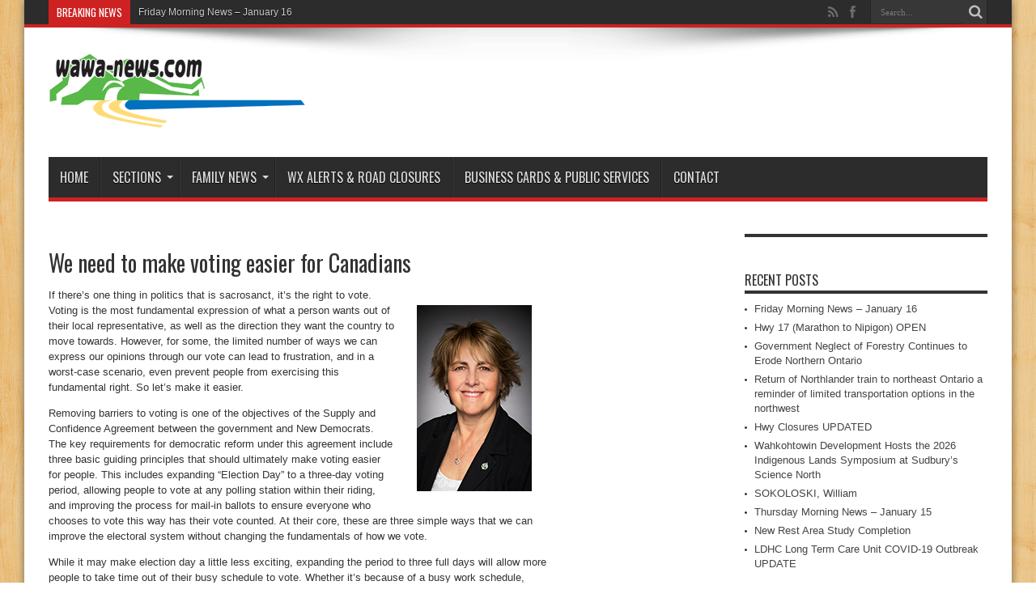

--- FILE ---
content_type: text/html; charset=UTF-8
request_url: https://wawa-news.com/index.php/2024/02/05/we-need-to-make-voting-easier-for-canadians/
body_size: 13868
content:
<!DOCTYPE html>
<html lang="en-US" prefix="og: http://ogp.me/ns#">
<head>
<meta charset="UTF-8" />
<link rel="profile" href="https://gmpg.org/xfn/11" />
<link rel="pingback" href="https://wawa-news.com/xmlrpc.php" />
<title>We need to make voting easier for Canadians &#8211; Wawa-news.com</title>
<meta name='robots' content='max-image-preview:large' />
	<style>img:is([sizes="auto" i], [sizes^="auto," i]) { contain-intrinsic-size: 3000px 1500px }</style>
	<link rel='dns-prefetch' href='//fonts.googleapis.com' />
<link rel="alternate" type="application/rss+xml" title="Wawa-news.com &raquo; Feed" href="https://wawa-news.com/index.php/feed/" />
<link rel="alternate" type="application/rss+xml" title="Wawa-news.com &raquo; Comments Feed" href="https://wawa-news.com/index.php/comments/feed/" />
<script type="text/javascript">
/* <![CDATA[ */
window._wpemojiSettings = {"baseUrl":"https:\/\/s.w.org\/images\/core\/emoji\/16.0.1\/72x72\/","ext":".png","svgUrl":"https:\/\/s.w.org\/images\/core\/emoji\/16.0.1\/svg\/","svgExt":".svg","source":{"concatemoji":"https:\/\/wawa-news.com\/wp-includes\/js\/wp-emoji-release.min.js"}};
/*! This file is auto-generated */
!function(s,n){var o,i,e;function c(e){try{var t={supportTests:e,timestamp:(new Date).valueOf()};sessionStorage.setItem(o,JSON.stringify(t))}catch(e){}}function p(e,t,n){e.clearRect(0,0,e.canvas.width,e.canvas.height),e.fillText(t,0,0);var t=new Uint32Array(e.getImageData(0,0,e.canvas.width,e.canvas.height).data),a=(e.clearRect(0,0,e.canvas.width,e.canvas.height),e.fillText(n,0,0),new Uint32Array(e.getImageData(0,0,e.canvas.width,e.canvas.height).data));return t.every(function(e,t){return e===a[t]})}function u(e,t){e.clearRect(0,0,e.canvas.width,e.canvas.height),e.fillText(t,0,0);for(var n=e.getImageData(16,16,1,1),a=0;a<n.data.length;a++)if(0!==n.data[a])return!1;return!0}function f(e,t,n,a){switch(t){case"flag":return n(e,"\ud83c\udff3\ufe0f\u200d\u26a7\ufe0f","\ud83c\udff3\ufe0f\u200b\u26a7\ufe0f")?!1:!n(e,"\ud83c\udde8\ud83c\uddf6","\ud83c\udde8\u200b\ud83c\uddf6")&&!n(e,"\ud83c\udff4\udb40\udc67\udb40\udc62\udb40\udc65\udb40\udc6e\udb40\udc67\udb40\udc7f","\ud83c\udff4\u200b\udb40\udc67\u200b\udb40\udc62\u200b\udb40\udc65\u200b\udb40\udc6e\u200b\udb40\udc67\u200b\udb40\udc7f");case"emoji":return!a(e,"\ud83e\udedf")}return!1}function g(e,t,n,a){var r="undefined"!=typeof WorkerGlobalScope&&self instanceof WorkerGlobalScope?new OffscreenCanvas(300,150):s.createElement("canvas"),o=r.getContext("2d",{willReadFrequently:!0}),i=(o.textBaseline="top",o.font="600 32px Arial",{});return e.forEach(function(e){i[e]=t(o,e,n,a)}),i}function t(e){var t=s.createElement("script");t.src=e,t.defer=!0,s.head.appendChild(t)}"undefined"!=typeof Promise&&(o="wpEmojiSettingsSupports",i=["flag","emoji"],n.supports={everything:!0,everythingExceptFlag:!0},e=new Promise(function(e){s.addEventListener("DOMContentLoaded",e,{once:!0})}),new Promise(function(t){var n=function(){try{var e=JSON.parse(sessionStorage.getItem(o));if("object"==typeof e&&"number"==typeof e.timestamp&&(new Date).valueOf()<e.timestamp+604800&&"object"==typeof e.supportTests)return e.supportTests}catch(e){}return null}();if(!n){if("undefined"!=typeof Worker&&"undefined"!=typeof OffscreenCanvas&&"undefined"!=typeof URL&&URL.createObjectURL&&"undefined"!=typeof Blob)try{var e="postMessage("+g.toString()+"("+[JSON.stringify(i),f.toString(),p.toString(),u.toString()].join(",")+"));",a=new Blob([e],{type:"text/javascript"}),r=new Worker(URL.createObjectURL(a),{name:"wpTestEmojiSupports"});return void(r.onmessage=function(e){c(n=e.data),r.terminate(),t(n)})}catch(e){}c(n=g(i,f,p,u))}t(n)}).then(function(e){for(var t in e)n.supports[t]=e[t],n.supports.everything=n.supports.everything&&n.supports[t],"flag"!==t&&(n.supports.everythingExceptFlag=n.supports.everythingExceptFlag&&n.supports[t]);n.supports.everythingExceptFlag=n.supports.everythingExceptFlag&&!n.supports.flag,n.DOMReady=!1,n.readyCallback=function(){n.DOMReady=!0}}).then(function(){return e}).then(function(){var e;n.supports.everything||(n.readyCallback(),(e=n.source||{}).concatemoji?t(e.concatemoji):e.wpemoji&&e.twemoji&&(t(e.twemoji),t(e.wpemoji)))}))}((window,document),window._wpemojiSettings);
/* ]]> */
</script>
<link rel='stylesheet' id='ai1ec_style-css' href='//wawa-news.com/wp-content/plugins/all-in-one-event-calendar/public/themes-ai1ec/vortex/css/ai1ec_parsed_css.css' type='text/css' media='all' />

<link rel='stylesheet' id='dashicons-css' href='https://wawa-news.com/wp-includes/css/dashicons.min.css' type='text/css' media='all' />
<link rel='stylesheet' id='post-views-counter-frontend-css' href='https://wawa-news.com/wp-content/plugins/post-views-counter/css/frontend.css' type='text/css' media='all' />
<style id='wp-emoji-styles-inline-css' type='text/css'>

	img.wp-smiley, img.emoji {
		display: inline !important;
		border: none !important;
		box-shadow: none !important;
		height: 1em !important;
		width: 1em !important;
		margin: 0 0.07em !important;
		vertical-align: -0.1em !important;
		background: none !important;
		padding: 0 !important;
	}
</style>
<style id='pdfemb-pdf-embedder-viewer-style-inline-css' type='text/css'>
.wp-block-pdfemb-pdf-embedder-viewer{max-width:none}

</style>
<link rel='stylesheet' id='contact-form-7-css' href='https://wawa-news.com/wp-content/plugins/contact-form-7/includes/css/styles.css' type='text/css' media='all' />
<link rel='stylesheet' id='bwg_fonts-css' href='https://wawa-news.com/wp-content/plugins/photo-gallery/css/bwg-fonts/fonts.css' type='text/css' media='all' />
<link rel='stylesheet' id='sumoselect-css' href='https://wawa-news.com/wp-content/plugins/photo-gallery/css/sumoselect.min.css' type='text/css' media='all' />
<link rel='stylesheet' id='mCustomScrollbar-css' href='https://wawa-news.com/wp-content/plugins/photo-gallery/css/jquery.mCustomScrollbar.min.css' type='text/css' media='all' />
<link rel='stylesheet' id='bwg_frontend-css' href='https://wawa-news.com/wp-content/plugins/photo-gallery/css/styles.min.css' type='text/css' media='all' />
<link rel='stylesheet' id='tie-style-css' href='https://wawa-news.com/wp-content/themes/jarida/style.css' type='text/css' media='all' />
<link rel='stylesheet' id='Oswald-css' href='https://fonts.googleapis.com/css?family=Oswald%3Aregular%2C700' type='text/css' media='all' />
<link rel='stylesheet' id='__EPYT__style-css' href='https://wawa-news.com/wp-content/plugins/youtube-embed-plus/styles/ytprefs.min.css' type='text/css' media='all' />
<style id='__EPYT__style-inline-css' type='text/css'>

                .epyt-gallery-thumb {
                        width: 33.333%;
                }
                
</style>
<script type="text/javascript" src="https://wawa-news.com/wp-includes/js/jquery/jquery.min.js" id="jquery-core-js"></script>
<script type="text/javascript" src="https://wawa-news.com/wp-includes/js/jquery/jquery-migrate.min.js" id="jquery-migrate-js"></script>
<script type="text/javascript" src="https://wawa-news.com/wp-content/plugins/photo-gallery/js/jquery.sumoselect.min.js" id="sumoselect-js"></script>
<script type="text/javascript" src="https://wawa-news.com/wp-content/plugins/photo-gallery/js/tocca.min.js" id="bwg_mobile-js"></script>
<script type="text/javascript" src="https://wawa-news.com/wp-content/plugins/photo-gallery/js/jquery.mCustomScrollbar.concat.min.js" id="mCustomScrollbar-js"></script>
<script type="text/javascript" src="https://wawa-news.com/wp-content/plugins/photo-gallery/js/jquery.fullscreen.min.js" id="jquery-fullscreen-js"></script>
<script type="text/javascript" id="bwg_frontend-js-extra">
/* <![CDATA[ */
var bwg_objectsL10n = {"bwg_field_required":"field is required.","bwg_mail_validation":"This is not a valid email address.","bwg_search_result":"There are no images matching your search.","bwg_select_tag":"Select Tag","bwg_order_by":"Order By","bwg_search":"Search","bwg_show_ecommerce":"Show Ecommerce","bwg_hide_ecommerce":"Hide Ecommerce","bwg_show_comments":"Show Comments","bwg_hide_comments":"Hide Comments","bwg_restore":"Restore","bwg_maximize":"Maximize","bwg_fullscreen":"Fullscreen","bwg_exit_fullscreen":"Exit Fullscreen","bwg_search_tag":"SEARCH...","bwg_tag_no_match":"No tags found","bwg_all_tags_selected":"All tags selected","bwg_tags_selected":"tags selected","play":"Play","pause":"Pause","is_pro":"","bwg_play":"Play","bwg_pause":"Pause","bwg_hide_info":"Hide info","bwg_show_info":"Show info","bwg_hide_rating":"Hide rating","bwg_show_rating":"Show rating","ok":"Ok","cancel":"Cancel","select_all":"Select all","lazy_load":"0","lazy_loader":"https:\/\/wawa-news.com\/wp-content\/plugins\/photo-gallery\/images\/ajax_loader.png","front_ajax":"0","bwg_tag_see_all":"see all tags","bwg_tag_see_less":"see less tags"};
/* ]]> */
</script>
<script type="text/javascript" src="https://wawa-news.com/wp-content/plugins/photo-gallery/js/scripts.min.js" id="bwg_frontend-js"></script>
<script type="text/javascript" id="tie-postviews-cache-js-extra">
/* <![CDATA[ */
var tieViewsCacheL10n = {"admin_ajax_url":"https:\/\/wawa-news.com\/wp-admin\/admin-ajax.php","post_id":"65430"};
/* ]]> */
</script>
<script type="text/javascript" src="https://wawa-news.com/wp-content/themes/jarida/js/postviews-cache.js" id="tie-postviews-cache-js"></script>
<script type="text/javascript" id="ai-js-js-extra">
/* <![CDATA[ */
var MyAjax = {"ajaxurl":"https:\/\/wawa-news.com\/wp-admin\/admin-ajax.php","security":"63593b3071"};
/* ]]> */
</script>
<script type="text/javascript" src="https://wawa-news.com/wp-content/plugins/advanced-iframe/js/ai.min.js" id="ai-js-js"></script>
<script type="text/javascript" id="__ytprefs__-js-extra">
/* <![CDATA[ */
var _EPYT_ = {"ajaxurl":"https:\/\/wawa-news.com\/wp-admin\/admin-ajax.php","security":"d143d115fd","gallery_scrolloffset":"20","eppathtoscripts":"https:\/\/wawa-news.com\/wp-content\/plugins\/youtube-embed-plus\/scripts\/","eppath":"https:\/\/wawa-news.com\/wp-content\/plugins\/youtube-embed-plus\/","epresponsiveselector":"[\"iframe.__youtube_prefs_widget__\"]","epdovol":"1","version":"14.2.4","evselector":"iframe.__youtube_prefs__[src], iframe[src*=\"youtube.com\/embed\/\"], iframe[src*=\"youtube-nocookie.com\/embed\/\"]","ajax_compat":"","maxres_facade":"eager","ytapi_load":"light","pause_others":"","stopMobileBuffer":"1","facade_mode":"","not_live_on_channel":""};
/* ]]> */
</script>
<script type="text/javascript" src="https://wawa-news.com/wp-content/plugins/youtube-embed-plus/scripts/ytprefs.min.js" id="__ytprefs__-js"></script>
<!-- This site uses the Better Analytics plugin.  https://marketplace.digitalpoint.com/better-analytics.3354/item -->
<script type='text/javascript' src='https://wawa-news.com/wp-content/plugins/better-analytics/js/loader.php?ver=1.2.7.js' ></script><link rel="https://api.w.org/" href="https://wawa-news.com/index.php/wp-json/" /><link rel="alternate" title="JSON" type="application/json" href="https://wawa-news.com/index.php/wp-json/wp/v2/posts/65430" /><link rel="EditURI" type="application/rsd+xml" title="RSD" href="https://wawa-news.com/xmlrpc.php?rsd" />

<link rel="canonical" href="https://wawa-news.com/index.php/2024/02/05/we-need-to-make-voting-easier-for-canadians/" />
<link rel='shortlink' href='https://wawa-news.com/?p=65430' />
<link rel="alternate" title="oEmbed (JSON)" type="application/json+oembed" href="https://wawa-news.com/index.php/wp-json/oembed/1.0/embed?url=https%3A%2F%2Fwawa-news.com%2Findex.php%2F2024%2F02%2F05%2Fwe-need-to-make-voting-easier-for-canadians%2F" />
<link rel="alternate" title="oEmbed (XML)" type="text/xml+oembed" href="https://wawa-news.com/index.php/wp-json/oembed/1.0/embed?url=https%3A%2F%2Fwawa-news.com%2Findex.php%2F2024%2F02%2F05%2Fwe-need-to-make-voting-easier-for-canadians%2F&#038;format=xml" />

<!-- This site is using AdRotate Professional v5.12.5 to display their advertisements - https://ajdg.solutions/ -->
<!-- AdRotate CSS -->
<style type="text/css" media="screen">
	.g { margin:0px; padding:0px; overflow:hidden; line-height:1; zoom:1; }
	.g img { height:auto; }
	.g-col { position:relative; float:left; }
	.g-col:first-child { margin-left: 0; }
	.g-col:last-child { margin-right: 0; }
	.woocommerce-page .g, .bbpress-wrapper .g { margin: 20px auto; clear:both; }
	.g-1 { min-width:1px; max-width:302px; }
	.b-1 { margin:1px 1px 1px 1px; }
	.g-2 { min-width:0px; max-width:1200px; }
	.b-2 { margin:0px 0px 0px 0px; }
	.g-3 { min-width:0px; max-width:600px; }
	.b-3 { margin:0px 0px 0px 0px; }
	.g-4 { margin:0px 0px 0px 0px; width:100%; max-width:300px; height:100%; max-height:250px; }
	.g-5 { min-width:0px; max-width:600px; }
	.b-5 { margin:0px 0px 0px 0px; }
	.g-6 { min-width:0px; max-width:600px; }
	.b-6 { margin:0px 0px 0px 0px; }
	.g-8 { min-width:0px; max-width:300px; }
	.b-8 { margin:0px 0px 0px 0px; }
	.g-9 { min-width:0px; max-width:600px; }
	.b-9 { margin:0px 0px 0px 0px; }
	.g-11 { min-width:0px; max-width:300px; }
	.b-11 { margin:0px 0px 3px 0px; }
	.g-12 { min-width:0px; max-width:300px; }
	.b-12 { margin:0px 0px 0px 0px; }
	.g-13 { min-width:0px; max-width:600px; }
	.b-13 { margin:0px 0px 0px 0px; }
	.g-14 { min-width:0px; max-width:300px; }
	.b-14 { margin:0px 0px 0px 0px; }
	.g-15 { min-width:0px; max-width:300px; }
	.b-15 { margin:0px 0px 0px 0px; }
	.g-16 { margin:0px 0px 0px 0px; width:100%; max-width:300px; height:100%; max-height:160px; }
	.g-17 { margin:0px 0px 0px 0px; width:100%; max-width:300px; height:100%; max-height:125px; }
	.g-18 { min-width:0px; max-width:300px; }
	.b-18 { margin:0px 0px 0px 0px; }
	.g-20 { min-width:0px; max-width:300px; }
	.b-20 { margin:0px 0px 0px 0px; }
	.g-21 { min-width:0px; max-width:300px; }
	.b-21 { margin:0px 0px 3px 0px; }
	@media only screen and (max-width: 480px) {
		.g-col, .g-dyn, .g-single { width:100%; margin-left:0; margin-right:0; }
		.woocommerce-page .g, .bbpress-wrapper .g { margin: 10px auto; }
	}
</style>
<!-- /AdRotate CSS -->


<!-- StarBox - the Author Box for Humans 3.5.4, visit: https://wordpress.org/plugins/starbox/ -->
<!-- /StarBox - the Author Box for Humans -->

<link rel='stylesheet' id='661b5df11f-css' href='https://wawa-news.com/wp-content/plugins/starbox/themes/business/css/frontend.min.css' type='text/css' media='all' />
<script type="text/javascript" src="https://wawa-news.com/wp-content/plugins/starbox/themes/business/js/frontend.min.js" id="83b2429db2-js"></script>
<link rel='stylesheet' id='dccd35112f-css' href='https://wawa-news.com/wp-content/plugins/starbox/themes/admin/css/hidedefault.min.css' type='text/css' media='all' />
<link rel="shortcut icon" href="https://wawa-news.com/wp-content/themes/jarida/favicon.ico" title="Favicon" /><!--[if IE]>
<script type="text/javascript">jQuery(document).ready(function (){ jQuery(".menu-item").has("ul").children("a").attr("aria-haspopup", "true");});</script>
<![endif]-->
<!--[if lt IE 9]>
<script src="https://wawa-news.com/wp-content/themes/jarida/js/html5.js"></script>
<script src="https://wawa-news.com/wp-content/themes/jarida/js/selectivizr-min.js"></script>
<![endif]-->
<!--[if IE 8]>
<link rel="stylesheet" type="text/css" media="all" href="https://wawa-news.com/wp-content/themes/jarida/css/ie8.css" />
<![endif]-->
<meta http-equiv="X-UA-Compatible" content="IE=edge,chrome=1" />

<meta name="viewport" content="width=1220" />
	<style type="text/css" media="screen">




</style>

</head>
<body id="top" class="wp-singular post-template-default single single-post postid-65430 single-format-standard wp-theme-jarida">
	<div class="background-cover"></div>
	<div class="wrapper">
				<div class="top-nav fade-in animated1 head_brnews">
			<div class="container">
				<div class="search-block">
					<form method="get" id="searchform" action="https://wawa-news.com/">
						<button class="search-button" type="submit" value="Search"></button>
						<input type="text" id="s" name="s" value="Search..." onfocus="if (this.value == 'Search...') {this.value = '';}" onblur="if (this.value == '') {this.value = 'Search...';}"  />
					</form>
				</div><!-- .search-block /-->
						<div class="social-icons icon_flat">
		<a class="tooldown" title="Rss" href="https://wawa-news.com/index.php/feed/" target="_blank"><i class="tieicon-rss"></i></a><a class="tooldown" title="Facebook" href="https://www.facebook.com/Wawa-newscom-108806585872754/" target="_blank"><i class="tieicon-facebook"></i></a>	</div>


					
	<div class="breaking-news">
		<span>Breaking News</span>
				
					<ul>
							<li><a href="https://wawa-news.com/index.php/2026/01/16/friday-morning-news-january-16/" title="Friday Morning News &#8211; January 16">Friday Morning News &#8211; January 16</a></li>
							<li><a href="https://wawa-news.com/index.php/2026/01/16/hwy-17-marathon-to-nipigon-closed-5/" title="Hwy 17 (Marathon to Nipigon) OPEN">Hwy 17 (Marathon to Nipigon) OPEN</a></li>
							<li><a href="https://wawa-news.com/index.php/2026/01/15/government-neglect-of-forestry-continues-to-erode-northern-ontario/" title="Government Neglect of Forestry Continues to Erode Northern Ontario">Government Neglect of Forestry Continues to Erode Northern Ontario</a></li>
							<li><a href="https://wawa-news.com/index.php/2026/01/15/return-of-northlander-train-to-northeast-ontario-a-reminder-of-limited-transportation-options-in-the-northwest/" title="Return of Northlander train to northeast Ontario a reminder of limited transportation options in the northwest">Return of Northlander train to northeast Ontario a reminder of limited transportation options in the northwest</a></li>
							<li><a href="https://wawa-news.com/index.php/2026/01/15/wahkohtowin-development-hosts-the-2026-indigenous-lands-symposium-at-sudburys-science-north/" title="Wahkohtowin Development Hosts the 2026 Indigenous Lands Symposium at Sudbury’s Science North">Wahkohtowin Development Hosts the 2026 Indigenous Lands Symposium at Sudbury’s Science North</a></li>
							<li><a href="https://wawa-news.com/index.php/2026/01/15/sokoloski-william/" title="SOKOLOSKI, William">SOKOLOSKI, William</a></li>
						</ul>
					
						<script type="text/javascript">
			jQuery(document).ready(function(){
								createTicker(); 
							});
		</script>
	</div> <!-- .breaking-news -->				
			</div>
		</div><!-- .top-menu /-->
		
		<div class="container">
		<header id="theme-header">
		<div class="header-content fade-in animated1">
			<div class="logo">
			<h2>								<a title="Wawa-news.com" href="https://wawa-news.com/">
					<img src="https://wawa-news.com/wp-content/uploads/2017/02/wawa-news2005.gif" alt="Wawa-news.com" /><strong>Wawa-news.com Local and Regional News</strong>
				</a>
			</h2>			</div><!-- .logo /-->
						<div class="clear"></div>
		</div>
									<nav id="main-nav" class="fade-in animated2">
				<div class="container">
				<div class="main-menu"><ul id="menu-main" class="menu"><li id="menu-item-180" class="menu-item  menu-item-type-custom  menu-item-object-custom  menu-item-home"><a href="https://wawa-news.com/">Home</a></li>
<li id="menu-item-27" class="menu-item  menu-item-type-taxonomy  menu-item-object-category  menu-item-has-children"><a href="https://wawa-news.com/index.php/category/local/">Sections</a>
<ul class="sub-menu">
	<li id="menu-item-33885" class="menu-item  menu-item-type-taxonomy  menu-item-object-category"><a href="https://wawa-news.com/index.php/category/local/">Local &amp; Area News</a></li>
	<li id="menu-item-29" class="menu-item  menu-item-type-taxonomy  menu-item-object-category"><a href="https://wawa-news.com/index.php/category/local/community/">Community</a></li>
	<li id="menu-item-255" class="menu-item  menu-item-type-taxonomy  menu-item-object-category"><a href="https://wawa-news.com/index.php/category/local/health/">Health</a></li>
	<li id="menu-item-22519" class="menu-item  menu-item-type-taxonomy  menu-item-object-category"><a href="https://wawa-news.com/index.php/category/local/arts-entertainment/">Arts &amp; Entertainment</a></li>
	<li id="menu-item-30" class="menu-item  menu-item-type-taxonomy  menu-item-object-category"><a href="https://wawa-news.com/index.php/category/local/education/">Education</a></li>
	<li id="menu-item-32" class="menu-item  menu-item-type-taxonomy  menu-item-object-category"><a href="https://wawa-news.com/index.php/category/local/sports/">Sports</a></li>
	<li id="menu-item-28" class="menu-item  menu-item-type-taxonomy  menu-item-object-category"><a href="https://wawa-news.com/index.php/category/local/business/">Business</a></li>
	<li id="menu-item-44850" class="menu-item  menu-item-type-taxonomy  menu-item-object-category"><a href="https://wawa-news.com/index.php/category/closures/weather/">Weather Alerts</a></li>
	<li id="menu-item-35373" class="menu-item  menu-item-type-taxonomy  menu-item-object-category  current-post-ancestor  current-menu-parent  current-post-parent"><a href="https://wawa-news.com/index.php/category/editorial-news/editorials/">Editorials &amp; Letters</a></li>
	<li id="menu-item-35" class="menu-item  menu-item-type-taxonomy  menu-item-object-category"><a href="https://wawa-news.com/index.php/category/news/district/">District</a></li>
	<li id="menu-item-517" class="menu-item  menu-item-type-taxonomy  menu-item-object-category"><a href="https://wawa-news.com/index.php/category/news/northern-ontario/">Northern Ontario</a></li>
	<li id="menu-item-38" class="menu-item  menu-item-type-taxonomy  menu-item-object-category"><a href="https://wawa-news.com/index.php/category/news/provincial/">Provincial</a></li>
	<li id="menu-item-36" class="menu-item  menu-item-type-taxonomy  menu-item-object-category"><a href="https://wawa-news.com/index.php/category/news/federal/">Federal</a></li>
	<li id="menu-item-31" class="menu-item  menu-item-type-taxonomy  menu-item-object-category  menu-item-has-children"><a href="https://wawa-news.com/index.php/category/local/features/">Features</a>
	<ul class="sub-menu">
		<li id="menu-item-33887" class="menu-item  menu-item-type-taxonomy  menu-item-object-category"><a href="https://wawa-news.com/index.php/category/local/features/cooking-2/">Tired of Cooking?</a></li>
		<li id="menu-item-34757" class="menu-item  menu-item-type-taxonomy  menu-item-object-category"><a href="https://wawa-news.com/index.php/category/local/features/time/">Looking Back In Time</a></li>
		<li id="menu-item-19724" class="menu-item  menu-item-type-taxonomy  menu-item-object-category"><a href="https://wawa-news.com/index.php/category/local/features/astronomer/">The Backyard Astronomer</a></li>
		<li id="menu-item-33886" class="menu-item  menu-item-type-taxonomy  menu-item-object-category"><a href="https://wawa-news.com/index.php/category/local/features/climatechange/">Climate Change &#8211; A Wawa Perspective</a></li>
	</ul> <!--End Sub Menu -->
</li>
</ul> <!--End Sub Menu -->
</li>
<li id="menu-item-22520" class="menu-item  menu-item-type-taxonomy  menu-item-object-category  menu-item-has-children"><a href="https://wawa-news.com/index.php/category/fnews/">Family News</a>
<ul class="sub-menu">
	<li id="menu-item-45908" class="menu-item  menu-item-type-taxonomy  menu-item-object-category"><a href="https://wawa-news.com/index.php/category/fnews/thanks/">Thank You Cards</a></li>
	<li id="menu-item-47577" class="menu-item  menu-item-type-taxonomy  menu-item-object-category"><a href="https://wawa-news.com/index.php/category/fnews/bgreetings/">Birthday Greetings</a></li>
	<li id="menu-item-63354" class="menu-item  menu-item-type-taxonomy  menu-item-object-category"><a href="https://wawa-news.com/index.php/category/fnews/veterans/">Veterans</a></li>
	<li id="menu-item-45907" class="menu-item  menu-item-type-taxonomy  menu-item-object-category"><a href="https://wawa-news.com/index.php/category/fnews/obits/">Obituaries</a></li>
	<li id="menu-item-73930" class="menu-item  menu-item-type-taxonomy  menu-item-object-category"><a href="https://wawa-news.com/index.php/category/fnews/celebration-of-life/">Celebration of Life</a></li>
	<li id="menu-item-73931" class="menu-item  menu-item-type-taxonomy  menu-item-object-category"><a href="https://wawa-news.com/index.php/category/fnews/memoriams/">Memoriams</a></li>
</ul> <!--End Sub Menu -->
</li>
<li id="menu-item-49" class="menu-item  menu-item-type-post_type  menu-item-object-page"><a href="https://wawa-news.com/index.php/alertsclosures/">WX Alerts &#038; Road Closures</a></li>
<li id="menu-item-32879" class="menu-item  menu-item-type-post_type  menu-item-object-page"><a href="https://wawa-news.com/index.php/business-cards/">Business Cards &#038; Public Services</a></li>
<li id="menu-item-116" class="menu-item  menu-item-type-post_type  menu-item-object-page"><a href="https://wawa-news.com/index.php/contact-us/">Contact</a></li>
</ul></div>				</div>
			</nav><!-- .main-nav /-->
		</header><!-- #header /-->

	<div id="main-content" class="container fade-in animated3">
<div class="content-wrap">
	<div class="content">
		
		
		
		
		<article id="the-post" class="post-listing post-65430 post type-post status-publish format-standard hentry category-editorials">
			
			<div class="post-inner">
				<h1 class="name post-title entry-title" itemprop="itemReviewed" itemscope itemtype="http://schema.org/Thing"><span itemprop="name">We need to make voting easier for Canadians</span></h1>

								<div class="entry">
					
					<p><a href="https://wawa-news.com/wp-content/uploads/2020/11/HughesCarol_NDP.jpg"><img decoding="async" class="alignright size-full wp-image-38548" src="https://wawa-news.com/wp-content/uploads/2020/11/HughesCarol_NDP.jpg" alt="" width="142" height="230" /></a>If there’s one thing in politics that is sacrosanct, it’s the right to vote. Voting is the most fundamental expression of what a person wants out of their local representative, as well as the direction they want the country to move towards. However, for some, the limited number of ways we can express our opinions through our vote can lead to frustration, and in a worst-case scenario, even prevent people from exercising this fundamental right. So let’s make it easier.</p>
<p>Removing barriers to voting is one of the objectives of the Supply and Confidence Agreement between the government and New Democrats. The key requirements for democratic reform under this agreement include three basic guiding principles that should ultimately make voting easier for people. This includes expanding “Election Day” to a three-day voting period, allowing people to vote at any polling station within their riding, and improving the process for mail-in ballots to ensure everyone who chooses to vote this way has their vote counted. At their core, these are three simple ways that we can improve the electoral system without changing the fundamentals of how we vote.</p>
<p>While it may make election day a little less exciting, expanding the period to three full days will allow more people to take time out of their busy schedule to vote. Whether it’s because of a busy work schedule, childcare requirements, or a scheduling conflict such as a doctor’s appointment, we often hear anecdotes of people who were unable to exercise their democratic rights on election day. While some people will know in advance that they won’t be available on election day, sometimes issues come up at moment’s notice. Nobody should be denied their right to vote because a child comes down with a sudden cold, or they get called into a work shift they weren’t expecting.</p>
<p>Voting should be as easy as walking to your nearest polling station. Too often, as many people in Algoma-Manitoulin-Kapuskasing can attest, the polling station down the road might not be the one you are expected to vote at, turning a quick trip to exercise your democratic right into an excursion that may dissuade some people from voting at all. While the details of the polling station will often appear on people’s voting cards, every election we hear stories of people who don’t receive them. Cutting out the confusion and allowing people to vote wherever a polling station exists in their riding seems like the best option.</p>
<p>Years ago, mail-in ballots were seen as predominantly an option for people who would not be able to vote in person on election day. But during the 2021 election, a record 1.2 million Canadians requested a mail-in ballot. However, Elections Canada confirmed last election that almost 100,000 were not counted, most because they were not received on time. Simplifying the mail-in balloting system and ensuring that those ballots are counted will go a long way to ensure Canadians have options when casting a ballot.</p>
<p>These are fairly common-sense changes to our electoral system that seek to make the process of voting easier for every Canadian. We should expect to see details of these changes in the coming months.</p>
<p>The Prime Minister also infamously promised almost a decade ago that “I’ll make sure the 2015 election will be the last under first-past-the-post system,” and then ignored this idea as soon as it became clear that the current system is what swept his government to power. How do we address actual changes to our electoral system? A Private Members Motion (M-86) which was tabled in the House of Commons could be of assistance in removing this process from partisan hands. M-86 calls on the government to create an assembly comprised of ordinary Canadians tasked with giving the government recommendations on how to reform our system. M-86 has already received support from MPs of all parties. An EKOS poll from 2022 indicates that 76 percent of Canadians supported the creation of a citizens’ assembly to study the country’s electoral system. The motion will be put to a vote as early as February 7th.</p>
<p>It’s clear that we can make democracy work better for people. Making it easier for people to vote is one key way we do this, and allowing citizens to tell us how they want their votes counted is another.</p>

                         <div class="abh_box abh_box_down abh_box_business"><ul class="abh_tabs"> <li class="abh_about abh_active"><a href="#abh_about">Author</a></li> <li class="abh_posts"><a href="#abh_posts">Recent Posts</a></li></ul><div class="abh_tab_content"><section class="vcard author abh_about_tab abh_tab" itemscope itemprop="author" itemtype="https://schema.org/Person" style="display:block"><div class="abh_image" itemscope itemtype="https://schema.org/ImageObject"><a href = "https://wawa-news.com/index.php/author/carol-hughes/" class="url" title = "Carol Hughes" > <img decoding="async" src="https://wawa-news.com/wp-content/uploads/gravatar/hughescarol_ndp.jpg" class="photo" width="250" alt="Carol Hughes" /></a > </div><div class="abh_social"> </div><div class="abh_text"><div class="abh_name fn name" itemprop="name" style="font-size:14px !important;"><a href="https://wawa-news.com/index.php/author/carol-hughes/" class="url">Carol Hughes</a></div><div class="abh_job" style="font-size:12px !important;"></div><div class="description note abh_description" itemprop="description" style="font-size:12px !important;">MP Algoma - Manitoulin - Kapuskasing</div></div> </section><section class="abh_posts_tab abh_tab" ><div class="abh_image"><a href="https://wawa-news.com/index.php/author/carol-hughes/" class="url" title="Carol Hughes"><img decoding="async" src="https://wawa-news.com/wp-content/uploads/gravatar/hughescarol_ndp.jpg" class="photo" width="250" alt="Carol Hughes" /></a></div><div class="abh_social"> </div><div class="abh_text"><div class="abh_name" style="font-size:14px !important;">Latest posts by Carol Hughes <span class="abh_allposts">(<a href="https://wawa-news.com/index.php/author/carol-hughes/">see all</a>)</span></div><div class="abh_description note" ><ul>				<li style="font-size:12px !important;" >					<a href="https://wawa-news.com/index.php/2024/12/19/reflecting-on-the-challenges-and-accomplishments-of-2024/">Reflecting on the Challenges and Accomplishments of 2024</a><span> - December 19, 2024</span>				</li>				<li style="font-size:12px !important;" >					<a href="https://wawa-news.com/index.php/2024/11/13/carol-hughes-canadas-major-step-towards-pharmacare-and-the-challenges-ahead/">Carol Hughes &#8211; CRA Hack Needs a Thorough Investigation</a><span> - November 13, 2024</span>				</li>				<li style="font-size:12px !important;" >					<a href="https://wawa-news.com/index.php/2024/11/05/carol-hughes-is-it-time-to-get-tougher-on-residential-school-denialism/">Carol Hughes &#8211; Is it Time to Get Tougher on Residential School Denialism?</a><span> - November 5, 2024</span>				</li></ul></div></div> </section></div> </div>					
					
									</div><!-- .entry /-->
								<span style="display:none" class="updated">2024-02-05</span>
								<div style="display:none" class="vcard author" itemprop="author" itemscope itemtype="http://schema.org/Person"><strong class="fn" itemprop="name"><a href="https://wawa-news.com/index.php/author/carol-hughes/" title="Posts by Carol Hughes" rel="author">Carol Hughes</a></strong></div>
				
				
			</div><!-- .post-inner -->
		</article><!-- .post-listing -->
		

		
		
		
			<section id="related_posts">
		<div class="block-head">
			<h3>Related Articles</h3><div class="stripe-line"></div>
		</div>
		<div class="post-listing">
						<div class="related-item">
							
				<h3><a href="https://wawa-news.com/index.php/2026/01/16/friday-morning-news-january-16/" title="Permalink to Friday Morning News &#8211; January 16" rel="bookmark">Friday Morning News &#8211; January 16</a></h3>
				<p class="post-meta"><span class="tie-date">January 16, 2026</span></p>
			</div>
						<div class="related-item">
							
				<div class="post-thumbnail">
					<a href="https://wawa-news.com/index.php/2026/01/16/hwy-17-marathon-to-nipigon-closed-5/" title="Permalink to Hwy 17 (Marathon to Nipigon) OPEN" rel="bookmark">
						<img width="170" height="160" src="https://wawa-news.com/wp-content/uploads/2025/12/RoadClosed-170x160.png" class="attachment-tie-large size-tie-large wp-post-image" alt="" decoding="async" srcset="https://wawa-news.com/wp-content/uploads/2025/12/RoadClosed-170x160.png 170w, https://wawa-news.com/wp-content/uploads/2025/12/RoadClosed-e1766171662412.png 20w" sizes="(max-width: 170px) 100vw, 170px" />											</a>
				</div><!-- post-thumbnail /-->
							
				<h3><a href="https://wawa-news.com/index.php/2026/01/16/hwy-17-marathon-to-nipigon-closed-5/" title="Permalink to Hwy 17 (Marathon to Nipigon) OPEN" rel="bookmark">Hwy 17 (Marathon to Nipigon) OPEN</a></h3>
				<p class="post-meta"><span class="tie-date">January 16, 2026</span></p>
			</div>
						<div class="related-item">
							
				<h3><a href="https://wawa-news.com/index.php/2026/01/15/government-neglect-of-forestry-continues-to-erode-northern-ontario/" title="Permalink to Government Neglect of Forestry Continues to Erode Northern Ontario" rel="bookmark">Government Neglect of Forestry Continues to Erode Northern Ontario</a></h3>
				<p class="post-meta"><span class="tie-date">January 15, 2026</span></p>
			</div>
						<div class="clear"></div>
		</div>
	</section>
	
		
				<div id="comments">




</div><!-- #comments -->

	</div><!-- .content -->
<aside class="sidebar-narrow">
</aside>
</div> <!-- .content-wrap -->
<aside class="sidebar">
<div id="5ede7a5c92b4b-10" class="widget 5ede7a5c92b4b"><div class="widget-top"><h4> </h4><div class="stripe-line"></div></div>
						<div class="widget-container"><!-- Either there are no banners, they are disabled or none qualified for this location! --></div></div><!-- .widget /-->
		<div id="recent-posts-2" class="widget widget_recent_entries">
		<div class="widget-top"><h4>Recent Posts</h4><div class="stripe-line"></div></div>
						<div class="widget-container">
		<ul>
											<li>
					<a href="https://wawa-news.com/index.php/2026/01/16/friday-morning-news-january-16/">Friday Morning News &#8211; January 16</a>
									</li>
											<li>
					<a href="https://wawa-news.com/index.php/2026/01/16/hwy-17-marathon-to-nipigon-closed-5/">Hwy 17 (Marathon to Nipigon) OPEN</a>
									</li>
											<li>
					<a href="https://wawa-news.com/index.php/2026/01/15/government-neglect-of-forestry-continues-to-erode-northern-ontario/">Government Neglect of Forestry Continues to Erode Northern Ontario</a>
									</li>
											<li>
					<a href="https://wawa-news.com/index.php/2026/01/15/return-of-northlander-train-to-northeast-ontario-a-reminder-of-limited-transportation-options-in-the-northwest/">Return of Northlander train to northeast Ontario a reminder of limited transportation options in the northwest</a>
									</li>
											<li>
					<a href="https://wawa-news.com/index.php/2026/01/15/hwy-closures-17-11-614/">Hwy Closures UPDATED</a>
									</li>
											<li>
					<a href="https://wawa-news.com/index.php/2026/01/15/wahkohtowin-development-hosts-the-2026-indigenous-lands-symposium-at-sudburys-science-north/">Wahkohtowin Development Hosts the 2026 Indigenous Lands Symposium at Sudbury’s Science North</a>
									</li>
											<li>
					<a href="https://wawa-news.com/index.php/2026/01/15/sokoloski-william/">SOKOLOSKI, William</a>
									</li>
											<li>
					<a href="https://wawa-news.com/index.php/2026/01/15/thursday-morning-news-january-15/">Thursday Morning News &#8211; January 15</a>
									</li>
											<li>
					<a href="https://wawa-news.com/index.php/2026/01/15/new-rest-area-study-completion/">New Rest Area Study Completion</a>
									</li>
											<li>
					<a href="https://wawa-news.com/index.php/2026/01/14/covid-19-outbreak-ldhc-long-term-care-unit/">LDHC Long Term Care Unit COVID-19 Outbreak UPDATE</a>
									</li>
					</ul>

		</div></div><!-- .widget /--><div id="recent-comments-2" class="widget widget_recent_comments"><div class="widget-top"><h4>Recent Comments</h4><div class="stripe-line"></div></div>
						<div class="widget-container"><ul id="recentcomments"><li class="recentcomments"><span class="comment-author-link">Judy Scott</span> on <a href="https://wawa-news.com/index.php/2026/01/15/sokoloski-william/#comment-23175">SOKOLOSKI, William</a></li><li class="recentcomments"><span class="comment-author-link">Betty Robertson</span> on <a href="https://wawa-news.com/index.php/2026/01/07/roussain-john-joseph-jack/#comment-23151">ROUSSAIN, John Joseph “Jack”</a></li><li class="recentcomments"><span class="comment-author-link">jeff smith</span> on <a href="https://wawa-news.com/index.php/2026/01/07/valois-jane-elizabeth/#comment-23150">VALOIS, Jane Elizabeth</a></li><li class="recentcomments"><span class="comment-author-link">Darlene Simon</span> on <a href="https://wawa-news.com/index.php/2026/01/07/valois-jane-elizabeth/#comment-23149">VALOIS, Jane Elizabeth</a></li><li class="recentcomments"><span class="comment-author-link">Harry Anderson</span> on <a href="https://wawa-news.com/index.php/2026/01/07/roussain-john-joseph-jack/#comment-23148">ROUSSAIN, John Joseph “Jack”</a></li></ul></div></div><!-- .widget /--><div id="archives-2" class="widget widget_archive"><div class="widget-top"><h4>Archives</h4><div class="stripe-line"></div></div>
						<div class="widget-container">		<label class="screen-reader-text" for="archives-dropdown-2">Archives</label>
		<select id="archives-dropdown-2" name="archive-dropdown">
			
			<option value="">Select Month</option>
				<option value='https://wawa-news.com/index.php/2026/01/'> January 2026 &nbsp;(87)</option>
	<option value='https://wawa-news.com/index.php/2025/12/'> December 2025 &nbsp;(204)</option>
	<option value='https://wawa-news.com/index.php/2025/11/'> November 2025 &nbsp;(162)</option>
	<option value='https://wawa-news.com/index.php/2025/10/'> October 2025 &nbsp;(165)</option>
	<option value='https://wawa-news.com/index.php/2025/09/'> September 2025 &nbsp;(176)</option>
	<option value='https://wawa-news.com/index.php/2025/08/'> August 2025 &nbsp;(216)</option>
	<option value='https://wawa-news.com/index.php/2025/07/'> July 2025 &nbsp;(230)</option>
	<option value='https://wawa-news.com/index.php/2025/06/'> June 2025 &nbsp;(189)</option>
	<option value='https://wawa-news.com/index.php/2025/05/'> May 2025 &nbsp;(160)</option>
	<option value='https://wawa-news.com/index.php/2025/04/'> April 2025 &nbsp;(154)</option>
	<option value='https://wawa-news.com/index.php/2025/03/'> March 2025 &nbsp;(172)</option>
	<option value='https://wawa-news.com/index.php/2025/02/'> February 2025 &nbsp;(129)</option>
	<option value='https://wawa-news.com/index.php/2025/01/'> January 2025 &nbsp;(141)</option>
	<option value='https://wawa-news.com/index.php/2024/12/'> December 2024 &nbsp;(156)</option>
	<option value='https://wawa-news.com/index.php/2024/11/'> November 2024 &nbsp;(144)</option>
	<option value='https://wawa-news.com/index.php/2024/10/'> October 2024 &nbsp;(145)</option>
	<option value='https://wawa-news.com/index.php/2024/09/'> September 2024 &nbsp;(134)</option>
	<option value='https://wawa-news.com/index.php/2024/08/'> August 2024 &nbsp;(141)</option>
	<option value='https://wawa-news.com/index.php/2024/07/'> July 2024 &nbsp;(138)</option>
	<option value='https://wawa-news.com/index.php/2024/06/'> June 2024 &nbsp;(143)</option>
	<option value='https://wawa-news.com/index.php/2024/05/'> May 2024 &nbsp;(173)</option>
	<option value='https://wawa-news.com/index.php/2024/04/'> April 2024 &nbsp;(178)</option>
	<option value='https://wawa-news.com/index.php/2024/03/'> March 2024 &nbsp;(183)</option>
	<option value='https://wawa-news.com/index.php/2024/02/'> February 2024 &nbsp;(182)</option>
	<option value='https://wawa-news.com/index.php/2024/01/'> January 2024 &nbsp;(167)</option>
	<option value='https://wawa-news.com/index.php/2023/12/'> December 2023 &nbsp;(167)</option>
	<option value='https://wawa-news.com/index.php/2023/11/'> November 2023 &nbsp;(194)</option>
	<option value='https://wawa-news.com/index.php/2023/10/'> October 2023 &nbsp;(144)</option>
	<option value='https://wawa-news.com/index.php/2023/09/'> September 2023 &nbsp;(144)</option>
	<option value='https://wawa-news.com/index.php/2023/08/'> August 2023 &nbsp;(117)</option>
	<option value='https://wawa-news.com/index.php/2023/07/'> July 2023 &nbsp;(127)</option>
	<option value='https://wawa-news.com/index.php/2023/06/'> June 2023 &nbsp;(142)</option>
	<option value='https://wawa-news.com/index.php/2023/05/'> May 2023 &nbsp;(142)</option>
	<option value='https://wawa-news.com/index.php/2023/04/'> April 2023 &nbsp;(117)</option>
	<option value='https://wawa-news.com/index.php/2023/03/'> March 2023 &nbsp;(158)</option>
	<option value='https://wawa-news.com/index.php/2023/02/'> February 2023 &nbsp;(161)</option>
	<option value='https://wawa-news.com/index.php/2023/01/'> January 2023 &nbsp;(180)</option>
	<option value='https://wawa-news.com/index.php/2022/12/'> December 2022 &nbsp;(186)</option>
	<option value='https://wawa-news.com/index.php/2022/11/'> November 2022 &nbsp;(187)</option>
	<option value='https://wawa-news.com/index.php/2022/10/'> October 2022 &nbsp;(154)</option>
	<option value='https://wawa-news.com/index.php/2022/09/'> September 2022 &nbsp;(120)</option>
	<option value='https://wawa-news.com/index.php/2022/08/'> August 2022 &nbsp;(143)</option>
	<option value='https://wawa-news.com/index.php/2022/07/'> July 2022 &nbsp;(140)</option>
	<option value='https://wawa-news.com/index.php/2022/06/'> June 2022 &nbsp;(172)</option>
	<option value='https://wawa-news.com/index.php/2022/05/'> May 2022 &nbsp;(148)</option>
	<option value='https://wawa-news.com/index.php/2022/04/'> April 2022 &nbsp;(161)</option>
	<option value='https://wawa-news.com/index.php/2022/03/'> March 2022 &nbsp;(241)</option>
	<option value='https://wawa-news.com/index.php/2022/02/'> February 2022 &nbsp;(186)</option>
	<option value='https://wawa-news.com/index.php/2022/01/'> January 2022 &nbsp;(246)</option>
	<option value='https://wawa-news.com/index.php/2021/12/'> December 2021 &nbsp;(291)</option>
	<option value='https://wawa-news.com/index.php/2021/11/'> November 2021 &nbsp;(318)</option>
	<option value='https://wawa-news.com/index.php/2021/10/'> October 2021 &nbsp;(193)</option>
	<option value='https://wawa-news.com/index.php/2021/09/'> September 2021 &nbsp;(199)</option>
	<option value='https://wawa-news.com/index.php/2021/08/'> August 2021 &nbsp;(188)</option>
	<option value='https://wawa-news.com/index.php/2021/07/'> July 2021 &nbsp;(154)</option>
	<option value='https://wawa-news.com/index.php/2021/06/'> June 2021 &nbsp;(169)</option>
	<option value='https://wawa-news.com/index.php/2021/05/'> May 2021 &nbsp;(213)</option>
	<option value='https://wawa-news.com/index.php/2021/04/'> April 2021 &nbsp;(233)</option>
	<option value='https://wawa-news.com/index.php/2021/03/'> March 2021 &nbsp;(272)</option>
	<option value='https://wawa-news.com/index.php/2021/02/'> February 2021 &nbsp;(182)</option>
	<option value='https://wawa-news.com/index.php/2021/01/'> January 2021 &nbsp;(167)</option>
	<option value='https://wawa-news.com/index.php/2020/12/'> December 2020 &nbsp;(250)</option>
	<option value='https://wawa-news.com/index.php/2020/11/'> November 2020 &nbsp;(233)</option>
	<option value='https://wawa-news.com/index.php/2020/10/'> October 2020 &nbsp;(268)</option>
	<option value='https://wawa-news.com/index.php/2020/09/'> September 2020 &nbsp;(240)</option>
	<option value='https://wawa-news.com/index.php/2020/08/'> August 2020 &nbsp;(244)</option>
	<option value='https://wawa-news.com/index.php/2020/07/'> July 2020 &nbsp;(275)</option>
	<option value='https://wawa-news.com/index.php/2020/06/'> June 2020 &nbsp;(258)</option>
	<option value='https://wawa-news.com/index.php/2020/05/'> May 2020 &nbsp;(238)</option>
	<option value='https://wawa-news.com/index.php/2020/04/'> April 2020 &nbsp;(223)</option>
	<option value='https://wawa-news.com/index.php/2020/03/'> March 2020 &nbsp;(277)</option>
	<option value='https://wawa-news.com/index.php/2020/02/'> February 2020 &nbsp;(160)</option>
	<option value='https://wawa-news.com/index.php/2020/01/'> January 2020 &nbsp;(168)</option>
	<option value='https://wawa-news.com/index.php/2019/12/'> December 2019 &nbsp;(194)</option>
	<option value='https://wawa-news.com/index.php/2019/11/'> November 2019 &nbsp;(233)</option>
	<option value='https://wawa-news.com/index.php/2019/10/'> October 2019 &nbsp;(180)</option>
	<option value='https://wawa-news.com/index.php/2019/09/'> September 2019 &nbsp;(170)</option>
	<option value='https://wawa-news.com/index.php/2019/08/'> August 2019 &nbsp;(159)</option>
	<option value='https://wawa-news.com/index.php/2019/07/'> July 2019 &nbsp;(136)</option>
	<option value='https://wawa-news.com/index.php/2019/06/'> June 2019 &nbsp;(180)</option>
	<option value='https://wawa-news.com/index.php/2019/05/'> May 2019 &nbsp;(203)</option>
	<option value='https://wawa-news.com/index.php/2019/04/'> April 2019 &nbsp;(146)</option>
	<option value='https://wawa-news.com/index.php/2019/03/'> March 2019 &nbsp;(186)</option>
	<option value='https://wawa-news.com/index.php/2019/02/'> February 2019 &nbsp;(178)</option>
	<option value='https://wawa-news.com/index.php/2019/01/'> January 2019 &nbsp;(199)</option>
	<option value='https://wawa-news.com/index.php/2018/12/'> December 2018 &nbsp;(171)</option>
	<option value='https://wawa-news.com/index.php/2018/11/'> November 2018 &nbsp;(149)</option>
	<option value='https://wawa-news.com/index.php/2018/10/'> October 2018 &nbsp;(157)</option>
	<option value='https://wawa-news.com/index.php/2018/09/'> September 2018 &nbsp;(134)</option>
	<option value='https://wawa-news.com/index.php/2018/08/'> August 2018 &nbsp;(161)</option>
	<option value='https://wawa-news.com/index.php/2018/07/'> July 2018 &nbsp;(181)</option>
	<option value='https://wawa-news.com/index.php/2018/06/'> June 2018 &nbsp;(149)</option>
	<option value='https://wawa-news.com/index.php/2018/05/'> May 2018 &nbsp;(150)</option>
	<option value='https://wawa-news.com/index.php/2018/04/'> April 2018 &nbsp;(153)</option>
	<option value='https://wawa-news.com/index.php/2018/03/'> March 2018 &nbsp;(159)</option>
	<option value='https://wawa-news.com/index.php/2018/02/'> February 2018 &nbsp;(174)</option>
	<option value='https://wawa-news.com/index.php/2018/01/'> January 2018 &nbsp;(177)</option>
	<option value='https://wawa-news.com/index.php/2017/12/'> December 2017 &nbsp;(178)</option>
	<option value='https://wawa-news.com/index.php/2017/11/'> November 2017 &nbsp;(183)</option>
	<option value='https://wawa-news.com/index.php/2017/10/'> October 2017 &nbsp;(184)</option>
	<option value='https://wawa-news.com/index.php/2017/09/'> September 2017 &nbsp;(127)</option>
	<option value='https://wawa-news.com/index.php/2017/08/'> August 2017 &nbsp;(146)</option>
	<option value='https://wawa-news.com/index.php/2017/07/'> July 2017 &nbsp;(139)</option>
	<option value='https://wawa-news.com/index.php/2017/06/'> June 2017 &nbsp;(162)</option>
	<option value='https://wawa-news.com/index.php/2017/05/'> May 2017 &nbsp;(176)</option>
	<option value='https://wawa-news.com/index.php/2017/04/'> April 2017 &nbsp;(182)</option>
	<option value='https://wawa-news.com/index.php/2017/03/'> March 2017 &nbsp;(187)</option>
	<option value='https://wawa-news.com/index.php/2017/02/'> February 2017 &nbsp;(159)</option>
	<option value='https://wawa-news.com/index.php/2017/01/'> January 2017 &nbsp;(12)</option>
	<option value='https://wawa-news.com/index.php/2016/12/'> December 2016 &nbsp;(9)</option>
	<option value='https://wawa-news.com/index.php/2016/11/'> November 2016 &nbsp;(3)</option>
	<option value='https://wawa-news.com/index.php/2016/10/'> October 2016 &nbsp;(3)</option>
	<option value='https://wawa-news.com/index.php/2016/09/'> September 2016 &nbsp;(8)</option>
	<option value='https://wawa-news.com/index.php/2016/08/'> August 2016 &nbsp;(5)</option>
	<option value='https://wawa-news.com/index.php/2016/07/'> July 2016 &nbsp;(2)</option>
	<option value='https://wawa-news.com/index.php/2016/06/'> June 2016 &nbsp;(1)</option>
	<option value='https://wawa-news.com/index.php/2016/05/'> May 2016 &nbsp;(1)</option>
	<option value='https://wawa-news.com/index.php/2016/03/'> March 2016 &nbsp;(3)</option>
	<option value='https://wawa-news.com/index.php/2016/02/'> February 2016 &nbsp;(3)</option>
	<option value='https://wawa-news.com/index.php/2016/01/'> January 2016 &nbsp;(11)</option>
	<option value='https://wawa-news.com/index.php/2015/12/'> December 2015 &nbsp;(3)</option>
	<option value='https://wawa-news.com/index.php/2015/11/'> November 2015 &nbsp;(1)</option>
	<option value='https://wawa-news.com/index.php/2015/10/'> October 2015 &nbsp;(2)</option>
	<option value='https://wawa-news.com/index.php/2015/09/'> September 2015 &nbsp;(5)</option>
	<option value='https://wawa-news.com/index.php/2015/08/'> August 2015 &nbsp;(1)</option>
	<option value='https://wawa-news.com/index.php/2015/07/'> July 2015 &nbsp;(3)</option>
	<option value='https://wawa-news.com/index.php/2015/06/'> June 2015 &nbsp;(1)</option>
	<option value='https://wawa-news.com/index.php/2015/05/'> May 2015 &nbsp;(1)</option>
	<option value='https://wawa-news.com/index.php/2015/04/'> April 2015 &nbsp;(2)</option>
	<option value='https://wawa-news.com/index.php/2015/03/'> March 2015 &nbsp;(7)</option>
	<option value='https://wawa-news.com/index.php/2015/02/'> February 2015 &nbsp;(4)</option>
	<option value='https://wawa-news.com/index.php/2015/01/'> January 2015 &nbsp;(4)</option>
	<option value='https://wawa-news.com/index.php/2014/11/'> November 2014 &nbsp;(2)</option>
	<option value='https://wawa-news.com/index.php/2014/08/'> August 2014 &nbsp;(1)</option>
	<option value='https://wawa-news.com/index.php/2014/06/'> June 2014 &nbsp;(2)</option>
	<option value='https://wawa-news.com/index.php/2014/05/'> May 2014 &nbsp;(1)</option>
	<option value='https://wawa-news.com/index.php/2014/04/'> April 2014 &nbsp;(5)</option>
	<option value='https://wawa-news.com/index.php/2014/02/'> February 2014 &nbsp;(2)</option>
	<option value='https://wawa-news.com/index.php/2014/01/'> January 2014 &nbsp;(2)</option>
	<option value='https://wawa-news.com/index.php/2013/12/'> December 2013 &nbsp;(1)</option>
	<option value='https://wawa-news.com/index.php/2013/11/'> November 2013 &nbsp;(1)</option>
	<option value='https://wawa-news.com/index.php/2013/09/'> September 2013 &nbsp;(1)</option>
	<option value='https://wawa-news.com/index.php/2013/08/'> August 2013 &nbsp;(3)</option>
	<option value='https://wawa-news.com/index.php/2013/07/'> July 2013 &nbsp;(3)</option>
	<option value='https://wawa-news.com/index.php/2013/06/'> June 2013 &nbsp;(2)</option>
	<option value='https://wawa-news.com/index.php/2013/05/'> May 2013 &nbsp;(2)</option>
	<option value='https://wawa-news.com/index.php/2013/03/'> March 2013 &nbsp;(2)</option>
	<option value='https://wawa-news.com/index.php/2013/01/'> January 2013 &nbsp;(2)</option>
	<option value='https://wawa-news.com/index.php/2012/12/'> December 2012 &nbsp;(1)</option>
	<option value='https://wawa-news.com/index.php/2012/11/'> November 2012 &nbsp;(1)</option>
	<option value='https://wawa-news.com/index.php/2012/10/'> October 2012 &nbsp;(5)</option>
	<option value='https://wawa-news.com/index.php/2012/09/'> September 2012 &nbsp;(2)</option>
	<option value='https://wawa-news.com/index.php/2012/08/'> August 2012 &nbsp;(1)</option>
	<option value='https://wawa-news.com/index.php/2012/07/'> July 2012 &nbsp;(2)</option>
	<option value='https://wawa-news.com/index.php/2012/06/'> June 2012 &nbsp;(1)</option>
	<option value='https://wawa-news.com/index.php/2012/02/'> February 2012 &nbsp;(1)</option>
	<option value='https://wawa-news.com/index.php/2012/01/'> January 2012 &nbsp;(2)</option>
	<option value='https://wawa-news.com/index.php/2011/11/'> November 2011 &nbsp;(1)</option>
	<option value='https://wawa-news.com/index.php/2011/10/'> October 2011 &nbsp;(1)</option>
	<option value='https://wawa-news.com/index.php/2011/08/'> August 2011 &nbsp;(2)</option>
	<option value='https://wawa-news.com/index.php/2011/07/'> July 2011 &nbsp;(1)</option>
	<option value='https://wawa-news.com/index.php/2011/04/'> April 2011 &nbsp;(2)</option>
	<option value='https://wawa-news.com/index.php/2011/03/'> March 2011 &nbsp;(1)</option>
	<option value='https://wawa-news.com/index.php/2011/02/'> February 2011 &nbsp;(2)</option>
	<option value='https://wawa-news.com/index.php/2011/01/'> January 2011 &nbsp;(1)</option>
	<option value='https://wawa-news.com/index.php/2010/11/'> November 2010 &nbsp;(2)</option>
	<option value='https://wawa-news.com/index.php/2010/10/'> October 2010 &nbsp;(1)</option>
	<option value='https://wawa-news.com/index.php/2010/09/'> September 2010 &nbsp;(1)</option>
	<option value='https://wawa-news.com/index.php/2010/08/'> August 2010 &nbsp;(4)</option>
	<option value='https://wawa-news.com/index.php/2010/05/'> May 2010 &nbsp;(2)</option>
	<option value='https://wawa-news.com/index.php/2010/04/'> April 2010 &nbsp;(1)</option>
	<option value='https://wawa-news.com/index.php/2010/03/'> March 2010 &nbsp;(2)</option>
	<option value='https://wawa-news.com/index.php/2010/01/'> January 2010 &nbsp;(1)</option>
	<option value='https://wawa-news.com/index.php/2009/12/'> December 2009 &nbsp;(4)</option>
	<option value='https://wawa-news.com/index.php/2009/11/'> November 2009 &nbsp;(2)</option>
	<option value='https://wawa-news.com/index.php/2009/10/'> October 2009 &nbsp;(2)</option>
	<option value='https://wawa-news.com/index.php/2009/07/'> July 2009 &nbsp;(2)</option>
	<option value='https://wawa-news.com/index.php/2009/06/'> June 2009 &nbsp;(2)</option>
	<option value='https://wawa-news.com/index.php/2009/05/'> May 2009 &nbsp;(3)</option>
	<option value='https://wawa-news.com/index.php/2009/04/'> April 2009 &nbsp;(2)</option>
	<option value='https://wawa-news.com/index.php/2009/02/'> February 2009 &nbsp;(2)</option>
	<option value='https://wawa-news.com/index.php/2009/01/'> January 2009 &nbsp;(3)</option>
	<option value='https://wawa-news.com/index.php/2008/12/'> December 2008 &nbsp;(1)</option>
	<option value='https://wawa-news.com/index.php/2008/10/'> October 2008 &nbsp;(1)</option>
	<option value='https://wawa-news.com/index.php/2008/07/'> July 2008 &nbsp;(1)</option>
	<option value='https://wawa-news.com/index.php/2008/06/'> June 2008 &nbsp;(3)</option>
	<option value='https://wawa-news.com/index.php/2008/05/'> May 2008 &nbsp;(2)</option>
	<option value='https://wawa-news.com/index.php/2008/03/'> March 2008 &nbsp;(1)</option>
	<option value='https://wawa-news.com/index.php/2008/01/'> January 2008 &nbsp;(1)</option>
	<option value='https://wawa-news.com/index.php/2007/11/'> November 2007 &nbsp;(3)</option>
	<option value='https://wawa-news.com/index.php/2007/10/'> October 2007 &nbsp;(1)</option>
	<option value='https://wawa-news.com/index.php/2007/09/'> September 2007 &nbsp;(2)</option>
	<option value='https://wawa-news.com/index.php/2007/08/'> August 2007 &nbsp;(1)</option>
	<option value='https://wawa-news.com/index.php/2007/05/'> May 2007 &nbsp;(1)</option>
	<option value='https://wawa-news.com/index.php/2007/04/'> April 2007 &nbsp;(2)</option>
	<option value='https://wawa-news.com/index.php/2007/01/'> January 2007 &nbsp;(1)</option>
	<option value='https://wawa-news.com/index.php/2006/11/'> November 2006 &nbsp;(1)</option>
	<option value='https://wawa-news.com/index.php/2006/09/'> September 2006 &nbsp;(2)</option>
	<option value='https://wawa-news.com/index.php/2006/08/'> August 2006 &nbsp;(1)</option>
	<option value='https://wawa-news.com/index.php/2006/03/'> March 2006 &nbsp;(1)</option>
	<option value='https://wawa-news.com/index.php/2006/02/'> February 2006 &nbsp;(1)</option>
	<option value='https://wawa-news.com/index.php/2005/10/'> October 2005 &nbsp;(2)</option>
	<option value='https://wawa-news.com/index.php/2005/07/'> July 2005 &nbsp;(1)</option>
	<option value='https://wawa-news.com/index.php/2005/06/'> June 2005 &nbsp;(3)</option>
	<option value='https://wawa-news.com/index.php/2005/05/'> May 2005 &nbsp;(2)</option>
	<option value='https://wawa-news.com/index.php/2005/04/'> April 2005 &nbsp;(8)</option>
	<option value='https://wawa-news.com/index.php/2005/03/'> March 2005 &nbsp;(34)</option>
	<option value='https://wawa-news.com/index.php/2005/02/'> February 2005 &nbsp;(5)</option>
	<option value='https://wawa-news.com/index.php/2005/01/'> January 2005 &nbsp;(9)</option>
	<option value='https://wawa-news.com/index.php/2004/09/'> September 2004 &nbsp;(1)</option>
	<option value='https://wawa-news.com/index.php/2004/08/'> August 2004 &nbsp;(4)</option>
	<option value='https://wawa-news.com/index.php/2004/04/'> April 2004 &nbsp;(1)</option>
	<option value='https://wawa-news.com/index.php/2003/12/'> December 2003 &nbsp;(2)</option>
	<option value='https://wawa-news.com/index.php/2003/11/'> November 2003 &nbsp;(1)</option>
	<option value='https://wawa-news.com/index.php/2003/10/'> October 2003 &nbsp;(2)</option>
	<option value='https://wawa-news.com/index.php/2003/09/'> September 2003 &nbsp;(1)</option>
	<option value='https://wawa-news.com/index.php/2003/08/'> August 2003 &nbsp;(1)</option>
	<option value='https://wawa-news.com/index.php/2003/07/'> July 2003 &nbsp;(1)</option>
	<option value='https://wawa-news.com/index.php/2003/06/'> June 2003 &nbsp;(1)</option>
	<option value='https://wawa-news.com/index.php/2003/01/'> January 2003 &nbsp;(1)</option>
	<option value='https://wawa-news.com/index.php/2002/12/'> December 2002 &nbsp;(1)</option>
	<option value='https://wawa-news.com/index.php/2002/11/'> November 2002 &nbsp;(1)</option>
	<option value='https://wawa-news.com/index.php/2002/09/'> September 2002 &nbsp;(1)</option>
	<option value='https://wawa-news.com/index.php/2002/03/'> March 2002 &nbsp;(1)</option>
	<option value='https://wawa-news.com/index.php/2000/06/'> June 2000 &nbsp;(1)</option>
	<option value='https://wawa-news.com/index.php/2000/01/'> January 2000 &nbsp;(2)</option>
	<option value='https://wawa-news.com/index.php/1996/11/'> November 1996 &nbsp;(1)</option>
	<option value='https://wawa-news.com/index.php/1995/11/'> November 1995 &nbsp;(1)</option>
	<option value='https://wawa-news.com/index.php/1992/11/'> November 1992 &nbsp;(1)</option>
	<option value='https://wawa-news.com/index.php/1992/09/'> September 1992 &nbsp;(1)</option>
	<option value='https://wawa-news.com/index.php/1990/12/'> December 1990 &nbsp;(1)</option>
	<option value='https://wawa-news.com/index.php/1990/07/'> July 1990 &nbsp;(1)</option>
	<option value='https://wawa-news.com/index.php/1989/12/'> December 1989 &nbsp;(1)</option>
	<option value='https://wawa-news.com/index.php/1986/04/'> April 1986 &nbsp;(1)</option>
	<option value='https://wawa-news.com/index.php/1984/12/'> December 1984 &nbsp;(1)</option>
	<option value='https://wawa-news.com/index.php/1982/02/'> February 1982 &nbsp;(1)</option>
	<option value='https://wawa-news.com/index.php/1979/07/'> July 1979 &nbsp;(1)</option>
	<option value='https://wawa-news.com/index.php/1979/06/'> June 1979 &nbsp;(1)</option>
	<option value='https://wawa-news.com/index.php/1973/09/'> September 1973 &nbsp;(1)</option>
	<option value='https://wawa-news.com/index.php/1972/12/'> December 1972 &nbsp;(1)</option>
	<option value='https://wawa-news.com/index.php/1970/12/'> December 1970 &nbsp;(1)</option>
	<option value='https://wawa-news.com/index.php/1915/02/'> February 1915 &nbsp;(2)</option>
	<option value='https://wawa-news.com/index.php/1884/12/'> December 1884 &nbsp;(1)</option>
	<option value='https://wawa-news.com/index.php/1833/04/'> April 1833 &nbsp;(1)</option>

		</select>

			<script type="text/javascript">
/* <![CDATA[ */

(function() {
	var dropdown = document.getElementById( "archives-dropdown-2" );
	function onSelectChange() {
		if ( dropdown.options[ dropdown.selectedIndex ].value !== '' ) {
			document.location.href = this.options[ this.selectedIndex ].value;
		}
	}
	dropdown.onchange = onSelectChange;
})();

/* ]]> */
</script>
</div></div><!-- .widget /--><div id="text-3" class="widget widget_text"><div class="widget-top"><h4> </h4><div class="stripe-line"></div></div>
						<div class="widget-container">			<div class="textwidget"><script async src="//pagead2.googlesyndication.com/pagead/js/adsbygoogle.js"></script>
<!-- 2017 - News Pages -->
<ins class="adsbygoogle"
     style="display:block"
     data-ad-client="ca-pub-2285650841051709"
     data-ad-slot="9611481273"
     data-ad-format="auto"></ins>
<script>
(adsbygoogle = window.adsbygoogle || []).push({});
</script></div>
		</div></div><!-- .widget /--></aside>
<div class="clear"></div>		<div class="clear"></div>
	</div><!-- .container /-->

		</div><!-- .container -->

	<footer class="fade-in animated4">
	<div id="footer-widget-area" class="footer-3c container">

	
	

	
		
	</div><!-- #footer-widget-area -->
	<div class="clear"></div>
</footer><!-- .Footer /-->
	<div class="clear"></div>
	<div class="footer-bottom fade-in animated4">
		<div class="container">
						<div class="alignleft">
						</div>
		</div><!-- .Container -->
	</div><!-- .Footer bottom -->

</div><!-- .Wrapper -->
<div id="fb-root"></div>
<script type="speculationrules">
{"prefetch":[{"source":"document","where":{"and":[{"href_matches":"\/*"},{"not":{"href_matches":["\/wp-*.php","\/wp-admin\/*","\/wp-content\/uploads\/*","\/wp-content\/*","\/wp-content\/plugins\/*","\/wp-content\/themes\/jarida\/*","\/*\\?(.+)"]}},{"not":{"selector_matches":"a[rel~=\"nofollow\"]"}},{"not":{"selector_matches":".no-prefetch, .no-prefetch a"}}]},"eagerness":"conservative"}]}
</script>
<meta id="ba_s" property="options" content="" data-o="{&quot;tid&quot;:&quot;385719577&quot;,&quot;et&quot;:15,&quot;co&quot;:&quot;auto&quot;,&quot;g&quot;:1074203388,&quot;dl&quot;:&quot;\\.avi|\\.dmg|\\.doc|\\.exe|\\.gz|\\.mpg|\\.mp3|\\.pdf|\\.ppt|\\.psd|\\.rar|\\.wmv|\\.xls|\\.zip&quot;,&quot;s&quot;:0,&quot;a&quot;:0}" /><script>
  (function(i,s,o,g,r,a,m){i['GoogleAnalyticsObject']=r;i[r]=i[r]||function(){
  (i[r].q=i[r].q||[]).push(arguments)},i[r].l=1*new Date();a=s.createElement(o),
  m=s.getElementsByTagName(o)[0];a.async=1;a.src=g;m.parentNode.insertBefore(a,m)
  })(window,document,'script','https://www.google-analytics.com/analytics.js','ga');

  ga('create', 'UA-3456905-1', 'auto');
  ga('send', 'pageview');

</script><script type="text/javascript" id="adrotate-dyngroup-js-extra">
/* <![CDATA[ */
var impression_object = {"ajax_url":"https:\/\/wawa-news.com\/wp-admin\/admin-ajax.php"};
/* ]]> */
</script>
<script type="text/javascript" src="https://wawa-news.com/wp-content/plugins/adrotate-pro/library/jquery.adrotate.dyngroup.js" id="adrotate-dyngroup-js"></script>
<script type="text/javascript" id="adrotate-clicktracker-js-extra">
/* <![CDATA[ */
var click_object = {"ajax_url":"https:\/\/wawa-news.com\/wp-admin\/admin-ajax.php"};
/* ]]> */
</script>
<script type="text/javascript" src="https://wawa-news.com/wp-content/plugins/adrotate-pro/library/jquery.adrotate.clicktracker.js" id="adrotate-clicktracker-js"></script>
<script type="text/javascript" src="https://wawa-news.com/wp-includes/js/dist/hooks.min.js" id="wp-hooks-js"></script>
<script type="text/javascript" src="https://wawa-news.com/wp-includes/js/dist/i18n.min.js" id="wp-i18n-js"></script>
<script type="text/javascript" id="wp-i18n-js-after">
/* <![CDATA[ */
wp.i18n.setLocaleData( { 'text direction\u0004ltr': [ 'ltr' ] } );
/* ]]> */
</script>
<script type="text/javascript" src="https://wawa-news.com/wp-content/plugins/contact-form-7/includes/swv/js/index.js" id="swv-js"></script>
<script type="text/javascript" id="contact-form-7-js-before">
/* <![CDATA[ */
var wpcf7 = {
    "api": {
        "root": "https:\/\/wawa-news.com\/index.php\/wp-json\/",
        "namespace": "contact-form-7\/v1"
    },
    "cached": 1
};
/* ]]> */
</script>
<script type="text/javascript" src="https://wawa-news.com/wp-content/plugins/contact-form-7/includes/js/index.js" id="contact-form-7-js"></script>
<script type="text/javascript" id="tie-scripts-js-extra">
/* <![CDATA[ */
var tie = {"go_to":"Go to...","ajaxurl":"https:\/\/wawa-news.com\/wp-admin\/admin-ajax.php","your_rating":"Your Rating:","is_singular":"1","reading_indicator":""};
/* ]]> */
</script>
<script type="text/javascript" src="https://wawa-news.com/wp-content/themes/jarida/js/tie-scripts.js" id="tie-scripts-js"></script>
<script type="text/javascript" src="https://wawa-news.com/wp-content/plugins/youtube-embed-plus/scripts/fitvids.min.js" id="__ytprefsfitvids__-js"></script>
<!-- AdRotate JS -->
<script type="text/javascript">
jQuery(document).ready(function(){if(jQuery.fn.gslider) {
	jQuery('.g-4').gslider({groupid:4,speed:6000,repeat_impressions:'Y'});
	jQuery('.g-16').gslider({groupid:16,speed:6000,repeat_impressions:'Y'});
	jQuery('.g-17').gslider({groupid:17,speed:90000,repeat_impressions:'Y'});
}});
</script>
<!-- /AdRotate JS -->

<script defer src="https://static.cloudflareinsights.com/beacon.min.js/vcd15cbe7772f49c399c6a5babf22c1241717689176015" integrity="sha512-ZpsOmlRQV6y907TI0dKBHq9Md29nnaEIPlkf84rnaERnq6zvWvPUqr2ft8M1aS28oN72PdrCzSjY4U6VaAw1EQ==" data-cf-beacon='{"version":"2024.11.0","token":"70871ee52ba34bbaa2a46a51c0a3b279","r":1,"server_timing":{"name":{"cfCacheStatus":true,"cfEdge":true,"cfExtPri":true,"cfL4":true,"cfOrigin":true,"cfSpeedBrain":true},"location_startswith":null}}' crossorigin="anonymous"></script>
</body>
</html>


<!-- Page cached by LiteSpeed Cache 7.7 on 2026-01-16 23:07:27 -->

--- FILE ---
content_type: text/html; charset=utf-8
request_url: https://www.google.com/recaptcha/api2/aframe
body_size: 266
content:
<!DOCTYPE HTML><html><head><meta http-equiv="content-type" content="text/html; charset=UTF-8"></head><body><script nonce="SJt9phZwpKa7fP6Sv_1o0w">/** Anti-fraud and anti-abuse applications only. See google.com/recaptcha */ try{var clients={'sodar':'https://pagead2.googlesyndication.com/pagead/sodar?'};window.addEventListener("message",function(a){try{if(a.source===window.parent){var b=JSON.parse(a.data);var c=clients[b['id']];if(c){var d=document.createElement('img');d.src=c+b['params']+'&rc='+(localStorage.getItem("rc::a")?sessionStorage.getItem("rc::b"):"");window.document.body.appendChild(d);sessionStorage.setItem("rc::e",parseInt(sessionStorage.getItem("rc::e")||0)+1);localStorage.setItem("rc::h",'1768622850684');}}}catch(b){}});window.parent.postMessage("_grecaptcha_ready", "*");}catch(b){}</script></body></html>